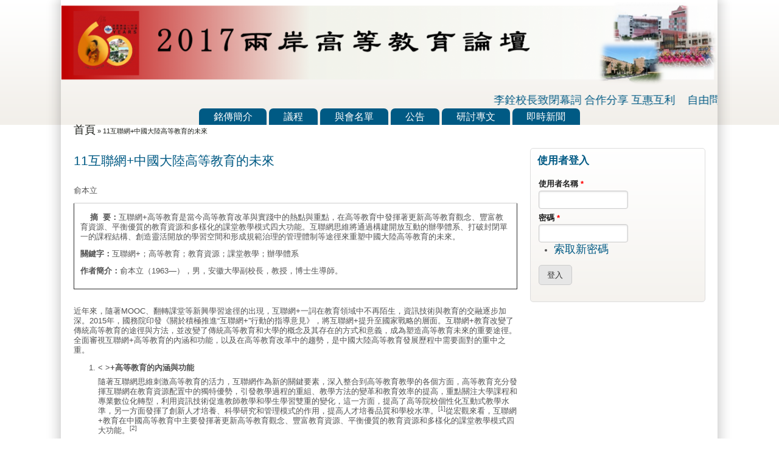

--- FILE ---
content_type: text/html; charset=utf-8
request_url: https://2017gaojiao.mcu.edu.tw/node/72
body_size: 23467
content:
<!DOCTYPE html>
<!--[if IEMobile 7]><html class="iem7"  lang="zh-hant" dir="ltr"><![endif]-->
<!--[if lte IE 6]><html class="lt-ie9 lt-ie8 lt-ie7"  lang="zh-hant" dir="ltr"><![endif]-->
<!--[if (IE 7)&(!IEMobile)]><html class="lt-ie9 lt-ie8"  lang="zh-hant" dir="ltr"><![endif]-->
<!--[if IE 8]><html class="lt-ie9"  lang="zh-hant" dir="ltr"><![endif]-->
<!--[if (gte IE 9)|(gt IEMobile 7)]><!--><html lang="zh-hant" dir="ltr" prefix="content: http://purl.org/rss/1.0/modules/content/ dc: http://purl.org/dc/terms/ foaf: http://xmlns.com/foaf/0.1/ og: http://ogp.me/ns# rdfs: http://www.w3.org/2000/01/rdf-schema# sioc: http://rdfs.org/sioc/ns# sioct: http://rdfs.org/sioc/types# skos: http://www.w3.org/2004/02/skos/core# xsd: http://www.w3.org/2001/XMLSchema#"><!--<![endif]-->

<head><!-- zp7-4.x -->
<title>11互聯網+中國大陸高等教育的未來 | 2017年兩岸高教論壇 - 銘傳大學</title>
<meta name="HandheldFriendly" content="true" />
<meta name="viewport" content="width=device-width, initial-scale=1" />
<meta name="MobileOptimized" content="width" />
<meta http-equiv="Content-Type" content="text/html; charset=utf-8" />
<link rel="shortcut icon" href="https://2017gaojiao.mcu.edu.tw/sites/all/themes/zeropoint/favicon.ico" type="image/vnd.microsoft.icon" />
<meta name="description" content="俞本立     摘  要：互聯網+高等教育是當今高等教育改革與實踐中的熱點與重點，在高等教育中發揮著更新高等教育觀念、豐富教育資源、平衡優質的教育資源和多樣化的課堂教學模式四大功能。互聯網思維將通過構建開放互動的辦學體系、打破封閉單一的課程結構、創造靈活開放的學習空間和形成規範治理的管理體制等途徑來重塑中國大陸高等教育的未來。 關鍵字：互聯網+；高等教育；教育資源；課堂教學；辦學體系 作者簡介：俞本立（1963—），男，安徽大學副校長，教授，博士生導師。  " />
<meta name="abstract" content="2017年兩岸高教論壇由台灣銘傳大學主辦" />
<meta name="generator" content="Drupal 7 (http://drupal.org)" />
<link rel="canonical" href="https://2017gaojiao.mcu.edu.tw/node/72" />
<link rel="shortlink" href="https://2017gaojiao.mcu.edu.tw/node/72" />
<style type="text/css" media="all">
@import url("https://2017gaojiao.mcu.edu.tw/sites/all/themes/zeropoint/css/drupal/drupal-system-min.css?qg401n");
</style>
<style type="text/css" media="all">
@import url("https://2017gaojiao.mcu.edu.tw/sites/all/libraries/mediaelement/build/mediaelementplayer.min.css?qg401n");
</style>
<style type="text/css" media="all">
@import url("https://2017gaojiao.mcu.edu.tw/sites/all/themes/zeropoint/css/drupal/drupal-default-min.css?qg401n");
@import url("https://2017gaojiao.mcu.edu.tw/sites/all/modules/date/date_api/date.css?qg401n");
@import url("https://2017gaojiao.mcu.edu.tw/sites/all/modules/date/date_popup/themes/datepicker.1.7.css?qg401n");
@import url("https://2017gaojiao.mcu.edu.tw/sites/all/modules/zurb_responsive_tables/css/responsive-tables.css?qg401n");
@import url("https://2017gaojiao.mcu.edu.tw/sites/all/modules/views/css/views.css?qg401n");
@import url("https://2017gaojiao.mcu.edu.tw/sites/all/modules/ckeditor/css/ckeditor.css?qg401n");
</style>
<style type="text/css" media="all">
@import url("https://2017gaojiao.mcu.edu.tw/sites/all/modules/ctools/css/ctools.css?qg401n");
@import url("https://2017gaojiao.mcu.edu.tw/sites/all/modules/responsive_menus/styles/responsive_menus_simple/css/responsive_menus_simple.css?qg401n");
@import url("https://2017gaojiao.mcu.edu.tw/sites/all/modules/responsive_dropdown_menus/theme/responsive-dropdown-menus.css?qg401n");
</style>
<style type="text/css" media="all">
@import url("https://2017gaojiao.mcu.edu.tw/sites/all/themes/zeropoint/css/yui/pure-min.css?qg401n");
</style>

<!--[if IE 8]>
<style type="text/css" media="all">
@import url("https://2017gaojiao.mcu.edu.tw/sites/all/themes/zeropoint/css/yui/grids-responsive-old-ie-min.css?qg401n");
</style>
<![endif]-->

<!--[if gt IE 8]><!-->
<style type="text/css" media="all">
@import url("https://2017gaojiao.mcu.edu.tw/sites/all/themes/zeropoint/css/yui/grids-responsive-min.css?qg401n");
</style>
<!--<![endif]-->
<style type="text/css" media="all">
@import url("https://2017gaojiao.mcu.edu.tw/sites/all/themes/zeropoint/css/style-zero.css?qg401n");
@import url("https://2017gaojiao.mcu.edu.tw/sites/all/themes/zeropoint/css/ink.css?qg401n");
@import url("https://2017gaojiao.mcu.edu.tw/sites/all/themes/zeropoint/_custom/custom-style.css?qg401n");
</style>
<style type="text/css" media="print">
@import url("https://2017gaojiao.mcu.edu.tw/sites/all/themes/zeropoint/css/print.css?qg401n");
</style>
<style type="text/css" media="all">
@import url("https://2017gaojiao.mcu.edu.tw/sites/default/files/css_injector/css_injector_2.css?qg401n");
@import url("https://2017gaojiao.mcu.edu.tw/sites/default/files/css_injector/css_injector_4.css?qg401n");
@import url("https://2017gaojiao.mcu.edu.tw/sites/default/files/css_injector/css_injector_5.css?qg401n");
</style>
<script type="text/javascript" src="https://2017gaojiao.mcu.edu.tw/sites/all/modules/jquery_update/replace/jquery/1.7/jquery.min.js?v=1.7.2"></script>
<script type="text/javascript" src="https://2017gaojiao.mcu.edu.tw/misc/jquery-extend-3.4.0.js?v=1.7.2"></script>
<script type="text/javascript" src="https://2017gaojiao.mcu.edu.tw/misc/jquery-html-prefilter-3.5.0-backport.js?v=1.7.2"></script>
<script type="text/javascript" src="https://2017gaojiao.mcu.edu.tw/misc/jquery.once.js?v=1.2"></script>
<script type="text/javascript" src="https://2017gaojiao.mcu.edu.tw/misc/drupal.js?qg401n"></script>
<script type="text/javascript" src="https://2017gaojiao.mcu.edu.tw/sites/all/libraries/mediaelement/build/mediaelement-and-player.min.js?v=2.1.6"></script>
<script type="text/javascript" src="https://2017gaojiao.mcu.edu.tw/sites/all/modules/zurb_responsive_tables/js/responsive-tables.js?qg401n"></script>
<script type="text/javascript" src="https://2017gaojiao.mcu.edu.tw/sites/default/files/languages/zh-hant_PCJ6vR6r6zUzbkObBeRh7IuAvUjm3gtns8pOiOePJi0.js?qg401n"></script>
<script type="text/javascript" src="https://2017gaojiao.mcu.edu.tw/sites/all/modules/mediaelement/mediaelement.js?qg401n"></script>
<script type="text/javascript" src="https://2017gaojiao.mcu.edu.tw/sites/all/modules/responsive_menus/styles/responsive_menus_simple/js/responsive_menus_simple.js?qg401n"></script>
<script type="text/javascript" src="https://2017gaojiao.mcu.edu.tw/sites/all/modules/responsive_dropdown_menus/theme/responsive-dropdown-menus.js?qg401n"></script>
<script type="text/javascript">
<!--//--><![CDATA[//><!--
jQuery.extend(Drupal.settings, {"basePath":"\/","pathPrefix":"","ajaxPageState":{"theme":"zeropoint","theme_token":"YxWxwzbrhMxmjNZLMLWWSnLt1gn7PzMaZcgh5Q7H80E","js":{"sites\/all\/modules\/jquery_update\/replace\/jquery\/1.7\/jquery.min.js":1,"misc\/jquery-extend-3.4.0.js":1,"misc\/jquery-html-prefilter-3.5.0-backport.js":1,"misc\/jquery.once.js":1,"misc\/drupal.js":1,"sites\/all\/libraries\/mediaelement\/build\/mediaelement-and-player.min.js":1,"sites\/all\/modules\/zurb_responsive_tables\/js\/responsive-tables.js":1,"public:\/\/languages\/zh-hant_PCJ6vR6r6zUzbkObBeRh7IuAvUjm3gtns8pOiOePJi0.js":1,"sites\/all\/modules\/mediaelement\/mediaelement.js":1,"sites\/all\/modules\/responsive_menus\/styles\/responsive_menus_simple\/js\/responsive_menus_simple.js":1,"sites\/all\/modules\/responsive_dropdown_menus\/theme\/responsive-dropdown-menus.js":1},"css":{"sites\/all\/themes\/zeropoint\/css\/drupal\/drupal-system-min.css":1,"sites\/all\/libraries\/mediaelement\/build\/mediaelementplayer.min.css":1,"sites\/all\/themes\/zeropoint\/css\/drupal\/drupal-default-min.css":1,"sites\/all\/modules\/date\/date_api\/date.css":1,"sites\/all\/modules\/date\/date_popup\/themes\/datepicker.1.7.css":1,"sites\/all\/modules\/zurb_responsive_tables\/css\/responsive-tables.css":1,"sites\/all\/modules\/views\/css\/views.css":1,"sites\/all\/modules\/ckeditor\/css\/ckeditor.css":1,"sites\/all\/modules\/ctools\/css\/ctools.css":1,"sites\/all\/modules\/responsive_menus\/styles\/responsive_menus_simple\/css\/responsive_menus_simple.css":1,"sites\/all\/modules\/responsive_dropdown_menus\/theme\/responsive-dropdown-menus.css":1,"sites\/all\/themes\/zeropoint\/css\/yui\/pure-min.css":1,"sites\/all\/themes\/zeropoint\/css\/yui\/grids-responsive-old-ie-min.css":1,"sites\/all\/themes\/zeropoint\/css\/yui\/grids-responsive-min.css":1,"sites\/all\/themes\/zeropoint\/css\/style-zero.css":1,"sites\/all\/themes\/zeropoint\/css\/ink.css":1,"sites\/all\/themes\/zeropoint\/_custom\/custom-style.css":1,"sites\/all\/themes\/zeropoint\/css\/print.css":1,"public:\/\/css_injector\/css_injector_2.css":1,"public:\/\/css_injector\/css_injector_4.css":1,"public:\/\/css_injector\/css_injector_5.css":1}},"mediaelementAll":true,"responsive_menus":[{"toggler_text":"\u2630 Menu","selectors":["#main-menu"],"media_size":"768","media_unit":"px","absolute":true,"remove_attributes":true,"responsive_menus_style":"responsive_menus_simple"}],"responsive_dropdown_menus":{"management":"Management","user-menu":"User menu","main-menu":"\u4e3b\u9078\u55ae","navigation":"\u5c0e\u89bd"},"urlIsAjaxTrusted":{"\/node\/72?destination=node\/72":true}});
//--><!]]>
</script>
</head>

<body id="pid-node-72" class="html not-front not-logged-in one-sidebar sidebar-second page-node page-node- page-node-72 node-type-page not-admin section-node page-node/72 mc fs0 nb1 nbl rnd pi lg-zh-hant" >
  <div id="skip-link">
    <a href="#main" class="element-invisible element-focusable">移至主內容</a>
    <a href="#search-block-form" class="element-invisible element-focusable">Skip to search</a>
  </div>

<div id="top_bg">
<div class="sizer0 clearfix" style="max-width:85em;">
<div id="top_left">
<div id="top_right">
<div id="headimg">

<div id="header" role="banner">
<div class="clearfix">
  <a href="/" title="首頁"><img src="https://2017gaojiao.mcu.edu.tw/sites/default/files/banner3.png" alt="首頁" class="logoimg pure-img" /></a>  <div id="name-and-slogan">
      </div>
</div>
  <div class="region region-header">
    <div class="block-wrapper odd block_1">
  <div id="block-scrolltext-delta-0" class="block block-scrolltext ">
                <div class="content">
      <div id='scrolltext'><marquee direction='Left' behavior='Scroll' width='100%' onmouseover='this.stop()' onmouseout='this.start()'scrollamount='10' scrolldelay='100' ><span><a href="/node/146">李銓校長致閉幕詞 合作分享  互惠互利</a></span>&nbsp&nbsp&nbsp&nbsp&nbsp<span><a href="/node/145">自由問答</a></span>&nbsp&nbsp&nbsp&nbsp&nbsp<span><a href="/node/144">華僑大學董事黃天中：我對銘傳精神的理解</a></span>&nbsp&nbsp&nbsp&nbsp&nbsp<span><a href="/node/143">合肥師範學院校長李進華 積極探索兩岸高校合作新模式</a></span>&nbsp&nbsp&nbsp&nbsp&nbsp<span><a href="/node/142">泉州師範學院校長屈廣清：培養創新創業人才</a></span>&nbsp&nbsp&nbsp&nbsp&nbsp<span><a href="/node/141">廈門大學馬來西亞分校校長王瑞芳：中國高等教育走出去的先行者  </a></span>&nbsp&nbsp&nbsp&nbsp&nbsp<span><a href="/node/140">大同大學校長何明果——跨領域學習與動手實作</a></span>&nbsp&nbsp&nbsp&nbsp&nbsp<span><a href="/node/139">華中師範大學校長楊宗凱——資訊化視角下的未來教育</a></span>&nbsp&nbsp&nbsp&nbsp&nbsp<span><a href="/node/138">台灣海洋大學校長張清風——學生連接未來、國際和在地</a></span>&nbsp&nbsp&nbsp&nbsp&nbsp<span><a href="/node/137">西南大學校長張衛國——大學智慧管理</a></span>&nbsp&nbsp&nbsp&nbsp&nbsp</marquee></div>    </div>
  </div>
</div>
  </div>
<div class="menuband clearfix">
  <div id="menu" class="menu-wrapper">
      <a href="/" class="pure-menu-heading" title="">
      <img src="https://2017gaojiao.mcu.edu.tw/sites/default/files/banner3.png" alt="首頁" class="logomob pure-img" />          </a>
        <a href="#" id="toggles" class="menu-toggle"><s class="bars"></s><s class="bars"></s><div class="element-invisible">toggle</div></a>
    <div class="pure-menu pure-menu-horizontal menu-transform" role="navigation" aria-label="Menu">
      <div class="element-invisible">主選單</div>
      <ul  class="pure-menu-list"><li class="pure-menu-item"><a href="/node/9" class="first leaf pure-menu-link menu-443">銘傳簡介</a></li><li class="pure-menu-item"><a href="/agenda" class="leaf pure-menu-link menu-410">議程</a></li><li class="pure-menu-item"><a href="/node/24" class="leaf pure-menu-link menu-526">與會名單</a></li><li class="pure-menu-item"><a href="/news" class="leaf pure-menu-link menu-373">公告</a></li><li class="pure-menu-item"><a href="/node/1" class="leaf pure-menu-link menu-408">研討專文</a></li><li class="pure-menu-item"><a href="/scrolltext" class="last leaf pure-menu-link menu-451">即時新聞</a></li></ul>
    </div>
    </div>
</div>
</div>

</div></div></div></div></div>

<div id="body_bg">
<div class="sizer0 clearfix" style="max-width:85em;">
<div id="body_left">
<div id="body_right">


<div id="breadcrumb" class="clearfix"><div class="element-invisible">您在這裡</div><ul class="breadcrumb"><li class="breadcrumb-1"><a href="/">首頁</a> &raquo; </li><li class="breadcrumb-last">11互聯網+中國大陸高等教育的未來</li></ul></div>


<div class="clearfix">


<div id="middlecontainer" class="pure-g">
  <div class="pure-u-1 pure-u-md-17-24">
    <div id="main" role="main">
                  <h1 class="title">11互聯網+中國大陸高等教育的未來</h1>            <div class="tabs"></div>
                          <div class="region region-content">
    <div class="block-wrapper odd block_1">
  <div id="block-system-main" class="block block-system ">
                <div class="content">
      <div id="node-72" class="node node-page odd   full-node node-type-page clearfix" about="/node/72" typeof="foaf:Document">

  
      <span property="dc:title" content="11互聯網+中國大陸高等教育的未來" class="rdf-meta element-hidden"></span><span property="sioc:num_replies" content="0" datatype="xsd:integer" class="rdf-meta element-hidden"></span>
  
  <div class="content clearfix">
    <div class="field field-name-body field-type-text-with-summary field-label-hidden"><div class="field-items"><div class="field-item even" property="content:encoded"><p>俞本立</p>
<table align="left" border="1" cellpadding="0" cellspacing="0"><tbody><tr><td>
<p><strong>    </strong><strong>摘</strong>  <strong>要：</strong>互聯網+高等教育是當今高等教育改革與實踐中的熱點與重點，在高等教育中發揮著更新高等教育觀念、豐富教育資源、平衡優質的教育資源和多樣化的課堂教學模式四大功能。互聯網思維將通過構建開放互動的辦學體系、打破封閉單一的課程結構、創造靈活開放的學習空間和形成規範治理的管理體制等途徑來重塑中國大陸高等教育的未來。</p>
<p><strong>關鍵字：</strong>互聯網+；高等教育；教育資源；課堂教學；辦學體系</p>
<p><strong>作者簡介：</strong>俞本立（1963—），男，安徽大學副校長，教授，博士生導師。</p>
</td>
</tr></tbody></table><p> </p>
<p>近年來，隨著MOOC、翻轉課堂等新興學習途徑的出現，互聯網+一詞在教育領域中不再陌生，資訊技術與教育的交融逐步加深。2015年，國務院印發《關於積極推進“互聯網+”行動的指導意見》，將互聯網+提升至國家戰略的層面。互聯網+教育改變了傳統高等教育的途徑與方法，並改變了傳統高等教育和大學的概念及其存在的方式和意義，成為塑造高等教育未來的重要途徑。全面審視互聯網+高等教育的內涵和功能，以及在高等教育改革中的趨勢，是中國大陸高等教育發展歷程中需要面對的重中之重。</p>
<ol><li>&lt; &gt;<strong>+</strong><strong>高等教育的內涵與功能</strong>
<p>隨著互聯網思維刺激高等教育的活力，互聯網作為新的關鍵要素，深入整合到高等教育教學的各個方面，高等教育充分發揮互聯網在教育資源配置中的獨特優勢，引發教學過程的重組、教學方法的變革和教育效率的提高，重點關注大學課程和專業數位化轉型，利用資訊技術促進教師教學和學生學習雙重的變化，這一方面，提高了高等院校個性化互動式教學水準，另一方面發揮了創新人才培養、科學研究和管理模式的作用，提高人才培養品質和學校水準。<sup>[1]</sup>從宏觀來看，互聯網+教育在中國高等教育中主要發揮著更新高等教育觀念、豐富教育資源、平衡優質的教育資源和多樣化的課堂教學模式四大功能。<sup>[2]</sup></p>
<p>   <strong>（一）更新高等教育觀念</strong></p>
<p>    在傳統的班級授課制模式下，高校教學往往與教師、多媒體講臺、課桌、教材等因素相聯繫，教師、教材、教室三要素佔據中心地位，學生的學習只是通過被動地接受教師傳授知識這一途徑，形式十分單一，而隨著資訊技術的不斷變革，互聯網作為新的關鍵要素，逐漸進入到高校教學的各方面，教學不再拘泥於固定的場所、教師等，一方面，隨時隨地的線上教學使得學生變成主動學習的主體，不再受時間、地點、人物等因素影響，另一方面，高校不再僅局限于傳授學生必要的理論知識，更多的重視培養學生獲取資訊加工的方法和創新、溝通的能力，種種轉變都極大地更新了高等教育觀念。</p>
<p>   <strong>（二）豐富教育資源</strong></p>
<p>   在傳統的高等教育模式下，教育資源單一且有限。隨著互聯網資訊技術的普及，學生不僅可以隨時隨地的接收教育資源，還能足不出戶就能享受全世界各地名師的教學視頻資源，並能和各地的學習者進行交流與互動。高校的師生已經普遍的通過互聯網或其他資訊科技的方法獲取豐富的教育資源。</p>
<p>   <strong>（三）平衡優質的教育資源</strong></p>
<p>   隨著互聯網將教育資源公開化分享之後，優質的教育資源能夠得以傳播並推廣。如當下的中國知網，通過這一平臺供學術界的人士下載國內外的優秀文獻期刊資源，讓高校共用教育資源。隨著互聯網+的普及，越來越多的教育分享軟體將會被發明使用，優質教育資源平衡化是必然的趨勢。</p>
<p>   <strong>（四）多樣化的課堂教學模式</strong></p>
</li>
</ol><p>   互聯網+高等教育在更新高等教育觀念、豐富教育資源以及平衡優質的教育資源的同時，也通過現代資訊技術的革新引發了課堂教學模式的變革。與以往單一的教師傳授知識的課堂教學模式相異的是，翻轉課堂、慕課、微課等新興教與學途徑走入高等教育的課堂中。學生通過現代資訊技術和網路平臺及時回饋學習效果，極大地促進高等教育品質的提高。</p>
<ol><li>&lt; &gt;<br /><!--  --><p>&lt; &gt;</p>
<p>互聯網+高等教育是高等教育資訊化的新階段和新機遇，是深化高等教育服務模式改革的變革性階段。只有在全面認識並理解互聯網+高等教育的本質和功能的基礎上，通過構建開放互動的辦學體系、打破封閉單一的課程結構、創造開放靈活的學習空間以及形成規範治理的管理體制四大途徑，用互聯網思維重塑中國大陸高等教育的未來。</p>
<p> </p>
<p><strong>參考文獻</strong></p>
<p>[1]張岩.“互聯網+教育”理念及模式探析[J].中國高教研究,2016(2):70.</p>
<p>[2]李雅鑫，林柯言，王海雯.中國高等教育的新未來：“互聯網 + 教育”模式探究[J].教育現代化,2016(17):72.</p>
<p>[3]曹培傑.未來學校的變革路徑——“互聯網+教育”的定位與持續發展[J].教育研究,2016(10):49</p>
</li>
</ol><p>[4]劉雲生.論“互聯網+”下的教育大變革［J］.教育發展研究，2015(20):10-16．</p>
</div></div></div>  </div>

  
  
</div>
    </div>
  </div>
</div>
  </div>
          </div>
  </div>
  <div class="pure-u-1 pure-u-md-7-24">
    <div id="sidebar-right" role="complementary">  <div class="region region-sidebar-second">
    <div class="block-wrapper odd block_1">
  <div id="block-user-login" class="block block-user themed-block">
                  <div class="block-icon"></div>
                <div class="title block-title">使用者登入</div>
                  <div class="content">
      <form action="/node/72?destination=node/72" method="post" id="user-login-form" class="pure-form" accept-charset="UTF-8"><div><div class="form-item form-type-textfield form-item-name">
  <label for="edit-name">使用者名稱 <span class="form-required" title="此欄位是必需的。">*</span></label>
 <input type="text" id="edit-name" name="name" value="" size="15" maxlength="60" class="form-text required" />
</div>
<div class="form-item form-type-password form-item-pass">
  <label for="edit-pass">密碼 <span class="form-required" title="此欄位是必需的。">*</span></label>
 <input type="password" id="edit-pass" name="pass" size="15" maxlength="128" class="form-text required" />
</div>
<div class="item-list"><ul><li class="first last"><a href="/user/password" title="透過電子郵件索取新密碼">索取新密碼</a></li>
</ul></div><input type="hidden" name="form_build_id" value="form-ZVGx3BiDuCGm9i7XK54hLQtgUL-WsRdTVfbpTizkR6U" />
<input type="hidden" name="form_id" value="user_login_block" />
<div class="form-actions form-wrapper" id="edit-actions"><input type="submit" id="edit-submit" name="op" value="登入" class="pure-button form-submit" /></div></div></form>    </div>
  </div>
</div>
  </div>
</div>
  </div>
</div>
</div>


  <div role="navigation" aria-label="Menu 2">
  <div class="element-invisible">主選單</div><ul id="menu2" class="links clearfix"><li class="menu-443 first"><a href="/node/9">銘傳簡介</a></li>
<li class="menu-410"><a href="/agenda">議程</a></li>
<li class="menu-526"><a href="/node/24">與會名單</a></li>
<li class="menu-373"><a href="/news">公告</a></li>
<li class="menu-408"><a href="/node/1">研討專文</a></li>
<li class="menu-451 last"><a href="/scrolltext">即時新聞</a></li>
</ul>    </div>

</div></div></div></div>

<div id="bottom_bg">
<div class="sizer0 clearfix" style="max-width:85em;">
<div id="bottom_left">
<div id="bottom_right">

<div id="footer" class="pure-g" role="contentinfo">
<div class="pure-u-1 pure-u-md-1-5"><div id="soclinks"></div></div>
<div class="pure-u-1 pure-u-md-3-5"></div>
<div class="pure-u-1 pure-u-md-1-5"></div>
</div>
<div id="brand"></div>

</div></div></div></div>
<div class="by"><a href="https://www.radut.net/" title="Dr. Radut">DR</a></div>

<!--[if IE 9]>
<script type="text/javascript" async src="/sites/all/themes/zeropoint/js/classList.min.js"></script>
<![endif]-->
<!--[if gte IE 9]><!-->
<script type="text/javascript" async src="/sites/all/themes/zeropoint/js/toggles.min.js"></script>
<!--<![endif]-->
</body>
</html>

--- FILE ---
content_type: text/css
request_url: https://2017gaojiao.mcu.edu.tw/sites/default/files/css_injector/css_injector_2.css?qg401n
body_size: 232
content:
.breakline {margin-top:50px;}
div#scrolltext {margin-top:10px; font-family: Arial, "cwTeXMing", "Noto Sans TC", "文泉驛正黑", "WenQuanYi Zen Hei", "儷黑 Pro", "LiHei Pro", "微軟正黑體", "Microsoft JhengHei", "標楷體", DFKai-SB, sans-serif;}

--- FILE ---
content_type: text/css
request_url: https://2017gaojiao.mcu.edu.tw/sites/default/files/css_injector/css_injector_4.css?qg401n
body_size: 354
content:
.logoimg {
    float: left;
    padding: 0 20px 5px 20px;
    margin-left: -20px;
}
/*@media screen and (max-width: 48em){
.logomob {
    float: left;
    margin: -10.8em .5em 0 0;
    height: 3.0em;
}}*/
/*div.sf-accordion-toggle.sf-style-simple-centre-aligned {
    float: left;
    width: 100%;
    display: none;
}*/
/*即時新聞標題*/
/*即時新聞照片*/
/*element.style {
    font-size: large;
    height: auto;
    width: 100%;
}*/
/*element.style {
    height: 533px;
    width: 800px;
    height: auto;
    width: 100%;
}*/
img {
    border: 0;
    max-width: 100%;
    margin: 0 auto;
}
a {
    text-decoration: none;
    font-size: large;
}


--- FILE ---
content_type: text/css
request_url: https://2017gaojiao.mcu.edu.tw/sites/default/files/css_injector/css_injector_5.css?qg401n
body_size: 90
content:
ul.pure-menu-list li a { font-size: 120%; }
div#brand { display: none; }
